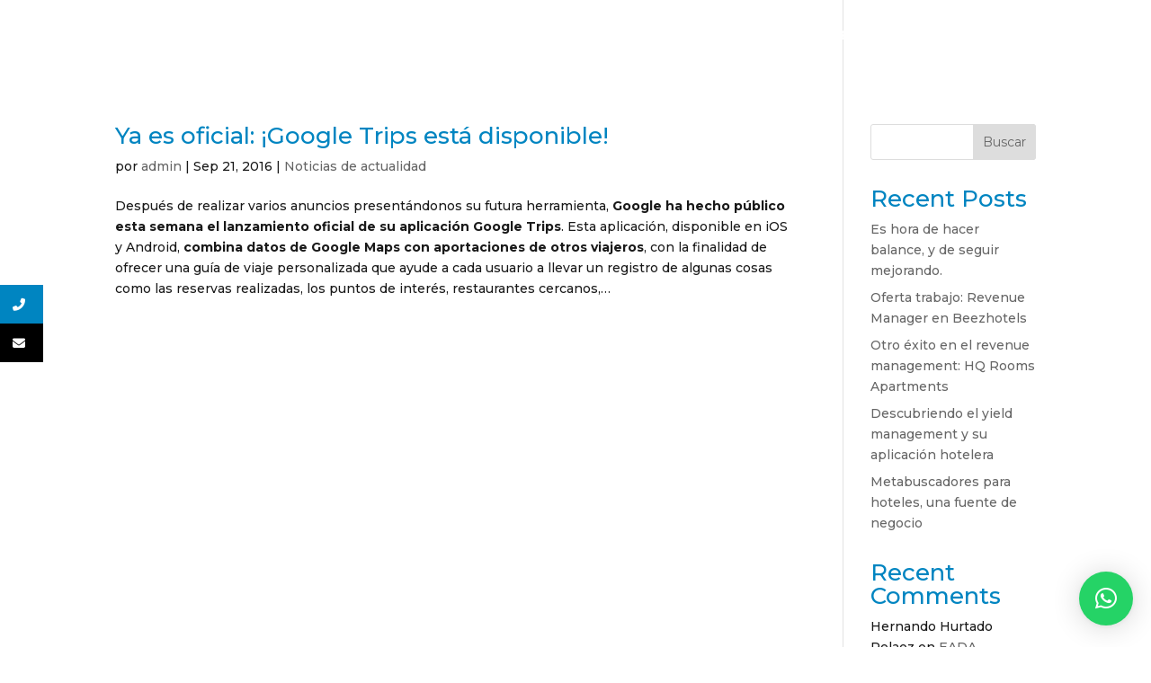

--- FILE ---
content_type: text/css
request_url: https://www.beezhotels.com/wp-content/uploads/useanyfont/uaf.css?ver=1765884156
body_size: 96
content:
				@font-face {
					font-family: 'optical-sans';
					src: url('/wp-content/uploads/useanyfont/2162Optical-Sans.woff2') format('woff2'),
						url('/wp-content/uploads/useanyfont/2162Optical-Sans.woff') format('woff');
					font-weight: 400; font-style: normal; font-display: auto;
				}

				.optical-sans{font-family: 'optical-sans' !important;}

		